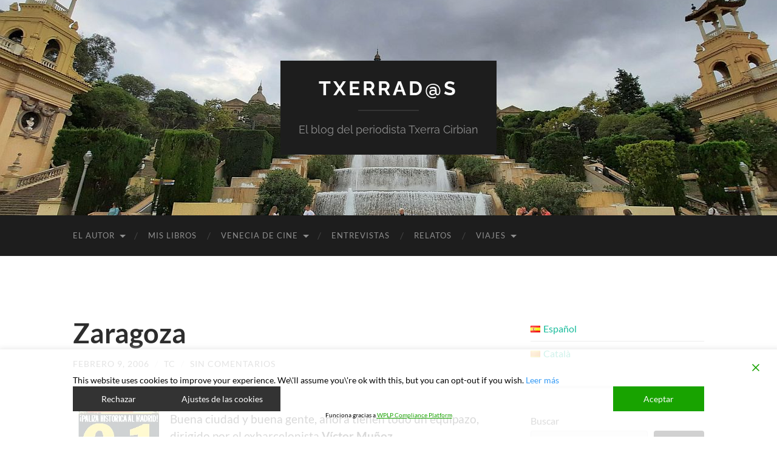

--- FILE ---
content_type: text/css
request_url: https://txerra.info/wp-content/plugins/gdpr-cookie-consent/public/css/gdpr-cookie-consent-public.min.css?ver=4.0.9
body_size: 5656
content:
#gdpr-cookie-consent-bar,#gdpr-cookie-consent-show-again{margin:0;padding:0;display:flex;box-sizing:border-box;z-index:999999999}#gdpr-cookie-consent-show-again{padding:.5rem 1rem;cursor:pointer;font-size:14px}#gdpr-cookie-consent-bar.gdpr-banner{width:100vw;padding:40px 120px;border-bottom-left-radius:0!important;border-bottom-right-radius:0!important}#gdpr-cookie-consent-bar.gdpr-popup,#gdpr-cookie-consent-bar.gdpr-widget{width:700px;padding:40px;padding-top:50px}#gdpr-cookie-consent-bar h3{color:inherit;margin:0;font-weight:500;font-size:22px}#gdpr-cookie-consent-bar p{margin:0;color:inherit;font-weight:var(--text-regular-font-weight);font-size:14px;text-align:justify;text-wrap:auto}#gdpr-cookie-consent-bar .cookie_notice_buttons a{font-weight:var(--text-regular-font-weight);font-size:14px}#gdpr-cookie-consent-bar .cookie_notice_buttons{display:flex}.cookie_notice_buttons .left_buttons,.cookie_notice_buttons .right_buttons{display:flex;gap:10px}#gdpr-cookie-consent-bar .row_spaced{display:flex;flex-direction:column;gap:15px}#gdpr-cookie-consent-bar .row_spaced-buttons{flex-direction:row;gap:10px;justify-content:space-between}#gdpr-cookie-consent-bar .side_column{display:flex;flex-direction:row;gap:25px;align-items:center;justify-content:space-between}#gdpr-cookie-consent-bar .side_column-buttons{flex-direction:column-reverse;gap:10px;justify-content:center}#gdpr-cookie-consent-bar .row_full{display:flex;flex-direction:column;gap:15px}#gdpr-cookie-consent-bar .row_full-buttons{flex-direction:row-reverse;gap:10px;justify-content:center}#gdpr-cookie-consent-bar .row_full-buttons .left_buttons,#gdpr-cookie-consent-bar .row_full-buttons .right_buttons{width:100%}#gdpr-cookie-consent-bar .row_full-buttons .left_buttons:empty,#gdpr-cookie-consent-bar .row_full-buttons .right_buttons:empty{display:none}#gdpr-cookie-consent-bar .column_center{display:flex;flex-direction:column;align-items:center;gap:15px}#gdpr-cookie-consent-bar .column_center-buttons{flex-direction:column-reverse;gap:10px;align-items:center;justify-content:center;width:fit-content}#gdpr-cookie-consent-bar .column_center-buttons .left_buttons,#gdpr-cookie-consent-bar .column_center-buttons .right_buttons{width:100%}#gdpr-cookie-consent-bar .row_center{display:flex;flex-direction:column;align-items:center;gap:15px}#gdpr-cookie-consent-bar .row_center-buttons{flex-direction:row-reverse;gap:10px;align-items:stretch;justify-content:center;width:fit-content}#gdpr-cookie-consent-bar .row_center-buttons .left_buttons,#gdpr-cookie-consent-bar .row_center-buttons .right_buttons{justify-content:center}#gdpr-cookie-consent-bar .column_center_reverse{display:flex;flex-direction:column;align-items:center;gap:15px}#gdpr-cookie-consent-bar .column_center_reverse-buttons{flex-direction:column;gap:10px;align-items:center;justify-content:center;width:fit-content}#gdpr-cookie-consent-bar .column_center_reverse-buttons .left_buttons,#gdpr-cookie-consent-bar .column_center_reverse-buttons .right_buttons{width:100%}#gdpr-cookie-consent-bar.gdpr-banner.bold{flex-direction:column!important;justify-content:center;gap:5px!important}#gdpr-cookie-consent-bar.gdpr-banner.bold .powered-by-credits{position:absolute;bottom:15px;left:50%;transform:translateX(-50%)}#gdpr-cookie-consent-bar .side_row{display:flex;flex-direction:row;gap:15px;align-items:center}#gdpr-cookie-consent-bar .side_row-buttons{flex-direction:row;gap:10px;justify-content:space-evenly;flex-wrap:wrap;height:fit-content}#gdpr-cookie-consent-bar .side_row-buttons .left_buttons{flex-direction:row-reverse;justify-content:center;width:100%}#gdpr-cookie-consent-bar.blue_split{flex-direction:row!important}#gdpr-cookie-consent-bar .small_row_big_column{display:flex;flex-direction:row;gap:25px;align-items:center;justify-content:center;margin-left:calc(25% - 100px);position:unset}#gdpr-cookie-consent-bar.gdpr-popup .small_row_big_column,#gdpr-cookie-consent-bar.gdpr-widget .small_row_big_column{margin-left:calc(25% - 50px);flex-direction:column}#gdpr-cookie-consent-bar.gdpr-popup .small_row_big_column .small_row_big_column-buttons,#gdpr-cookie-consent-bar.gdpr-widget .small_row_big_column .small_row_big_column-buttons{width:100%}#gdpr-cookie-consent-bar.blue_split .gdpr_banner_decoration{width:25%}#gdpr-cookie-consent-bar.blue_split.gdpr-popup .gdpr-notice-content-body h3,#gdpr-cookie-consent-bar.blue_split.gdpr-widget .gdpr-notice-content-body h3{left:40px;top:100px;width:calc(25% - 50px)}#gdpr-cookie-consent-bar.blue_split.gdpr-banner .gdpr-notice-content-body h3{left:120px;top:82px;width:calc(25% - 130px)}#gdpr-cookie-consent-bar .small_row_big_column .small_row_big_column{flex-direction:row}#gdpr-cookie-consent-bar .small_row_big_column .small_row_big_column-buttons{flex-direction:column-reverse;min-width:280px;width:fit-content;flex-wrap:wrap-reverse;gap:10px;justify-content:center}#gdpr-cookie-consent-bar .small_row_big_column .small_row_big_column-buttons a{min-width:auto}#gdpr-cookie-consent-bar.blue_split .powered-by-credits{position:absolute;bottom:22px;left:50%;transform:translateX(-50%)}#gdpr-ccpa-gdprmodal .gdprmodal-content{padding:2rem 3rem;text-align:center;height:200px;box-sizing:border-box;width:500px}#gdpr-ccpa-gdprmodal .gdprmodal-footer{border:unset}#gdpr-ccpa-gdprmodal .gdprmodal-dialog .gdprmodal-footer .powered-by-credits{position:absolute;font-size:10px;bottom:20px}.gdprmodal-dialog .gdprmodal-footer .powered-by-credits{font-size:10px}#gdpr-ccpa-gdprmodal .gdprmodal-dialog .gdprmodal-footer .powered-by-credits a{color:var(--popup_accent_color)}#gdpr-ccpa-gdprmodal .gdprmodal-footer .gdprmodal-footer-buttons{display:flex;flex-direction:row;align-items:center;justify-content:space-between;width:100%;margin-bottom:20px;gap:5px}#gdpr-ccpa-gdprmodal .gdprmodal-body{padding-top:1rem;overflow:hidden}#gdpr-ccpa-gdprmodal .gdprmodal-body p{margin:0;padding:0;font-size:1.6rem}#gdpr-ccpa-gdprmodal .gdprmodal-body .gdpr_action_button.close{position:absolute;right:.5rem;top:.5rem;padding:0;background-color:none;border-style:none}#gdpr-ccpa-gdprmodal .gdprmodal-dialog .gdprmodal-footer{padding:0}@media (max-width:1228px){.gdprmodal-dialog .gdprmodal-content{margin-left:5%;margin-right:5%}#gdpr-cookie-consent-bar.gdpr-banner{padding:35px 56px}#gdpr-cookie-consent-bar .small_row_big_column{margin-left:calc(25% - 50px)}#gdpr-cookie-consent-bar.blue_split.gdpr-banner .gdpr-notice-content-body h3{left:56px;width:calc(25% - 66px)}#gdpr-cookie-consent-bar .small_row_big_column{flex-direction:column}#gdpr-cookie-consent-bar .small_row_big_column .small_row_big_column-buttons a{min-width:160px}#gdpr-cookie-consent-bar .small_row_big_column .small_row_big_column-buttons{width:100%}#gdpr-cookie-consent-bar .small_row_big_column .small_row_big_column-buttons .left_buttons,#gdpr-cookie-consent-bar .small_row_big_column .small_row_big_column-buttons .right_buttons{width:100%;flex:auto}}@media (max-width:768px){#gdpr-cookie-consent-bar .cookie_notice_buttons a{font-size:12px;padding:12px 30px!important}#gdpr-cookie-consent-bar.gdpr-popup,#gdpr-cookie-consent-bar.gdpr-widget{width:calc(100vw - 30px);left:15px;right:15px;padding:30px;padding-top:50px}#gdpr-cookie-consent-bar.gdpr-banner{padding:20px;padding-top:50px;padding-bottom:30px}#gdpr-cookie-consent-bar.bold .side_column{flex-direction:column}#gdpr-cookie-consent-bar .row_full-buttons{flex-direction:column-reverse}#gdpr-cookie-consent-bar .row_center-buttons{flex-wrap:wrap}#gdpr-cookie-consent-bar .side_row{flex-direction:column}#gdpr-cookie-consent-bar .side_row-buttons{justify-content:space-between;align-items:center}#gdpr-cookie-consent-bar .side_row-buttons .left_buttons,#gdpr-cookie-consent-bar .side_row-buttons .right_buttons{width:auto;justify-content:center}#gdpr-cookie-consent-bar .cookie_notice_buttons.row_center-buttons a{min-width:155px!important}#gdpr-ccpa-gdprmodal .gdprmodal-content{height:210px}#gdpr-cookie-consent-bar.blue_split.gdpr-banner .gdpr-notice-content-body h3{left:20px;top:95px;width:calc(25% - 30px)}#gdpr-cookie-consent-bar .small_row_big_column .small_row_big_column-buttons a{text-wrap:nowrap!important;min-width:120px!important;padding:10px 20px!important}}@media (max-width:450px){#gdpr-ccpa-gdprmodal .gdprmodal-content{height:240px}}@media (max-width:550px){#gdpr-cookie-consent-bar .cookie_notice_buttons a{width:100%;min-width:155px!important}#gdpr-cookie-consent-bar .side_row-buttons .left_buttons,#gdpr-cookie-consent-bar .side_row-buttons .right_buttons{width:100%}#gdpr-cookie-consent-bar .cookie_notice_buttons.side_row-buttons a{width:auto;min-width:auto!important}#gdpr-cookie-consent-bar .row_spaced{align-items:center}#gdpr-cookie-consent-bar .row_spaced-buttons{flex-direction:column;width:100%}#gdpr-cookie-consent-bar .side_column-buttons{flex-direction:column-reverse;width:100%}#gdpr-cookie-consent-bar .column_center-buttons,#gdpr-cookie-consent-bar .column_center_reverse-buttons{width:100%}.cookie_notice_buttons.row_spaced-buttons .left_buttons,.cookie_notice_buttons.row_spaced-buttons .right_buttons{justify-content:center;width:100%}#gdpr-cookie-consent-bar .side_column{flex-direction:column}#gdpr-ccpa-gdprmodal .gdprmodal-footer .gdprmodal-footer-buttons{flex-direction:column-reverse}.gdprmodal-dialog .gdprmodal-content{margin-left:2%;margin-right:2%}#gdpr-cookie-consent-bar.gdpr-popup.blue_split,#gdpr-cookie-consent-bar.gdpr-widget.blue_split{padding-left:10px;padding-right:10px;width:calc(100vw - 12px)}#gdpr-cookie-consent-bar.gdpr-widget.blue_split{left:6px!important}#gdpr-cookie-consent-bar.blue_split.gdpr-popup .gdpr-notice-content-body h3,#gdpr-cookie-consent-bar.blue_split.gdpr-widget .gdpr-notice-content-body h3{left:15px}}@media (min-width:1229px){#gdpr-cookie-consent-bar .cookie_notice_buttons a{text-wrap-mode:nowrap}#gdpr-cookie-consent-bar #cookie-banner-cancle-img{right:25px!important}}@media (max-width:768px) and (min-width:551px){#gdpr-cookie-consent-bar .cookie_notice_buttons.row_spaced-buttons a{min-width:auto!important}#gdpr-ccpa-gdprmodal .gdprmodal-content .gdprmodal-footer .gdprmodal-footer-buttons{flex-direction:column-reverse;margin-top:20px}}#cookie_credit_link{color:var(--popup_accent_color)!important;text-decoration:underline!important}#gdpr-cookie-consent-bar #cookie_credit_link{border:unset!important;background:unset!important;color:var(--popup_accent_color)}#gdpr-cookie-consent-bar a{box-sizing:border-box;font-family:inherit;cursor:pointer;text-decoration:none;box-shadow:unset}#gdpr-cookie-consent-bar .gdpr_messagebar_content h3{margin:0;padding:0 0 1rem 0;font-size:var(--text-lg-font-size);line-height:var(--text-lg-line-height);color:inherit;font-family:inherit}.gdpr-plugin-button,.gdpr-plugin-button:visited{display:inline-block;padding:10px 16px 10px;color:var(--white-100);text-decoration:none;position:relative;cursor:pointer;margin-left:0;text-decoration:none}.gdpr-plugin-button:hover{background-color:#111;color:var(--white-100);text-decoration:none}.small.gdpr-plugin-button,.small.gdpr-plugin-button:visited{font-size:var(--text-2xs-font-size)}.gdpr-plugin-button,.gdpr-plugin-button:visited,.medium.gdpr-plugin-button,.medium.gdpr-plugin-button:visited{font-size:var(--text-sem-13-font-size);font-weight:var(--text-medium-font-weight);line-height:var(--text-3xs-line-height)}.large.gdpr-plugin-button,.large.gdpr-plugin-button:visited{font-size:var(--text-base-font-size);padding:8px 14px 9px}.super.gdpr-plugin-button,.super.gdpr-plugin-button:visited{font-size:var(--text-2xl-font-size);padding:8px 14px 9px}.magenta.gdpr-plugin-button:visited,.pink.gdpr-plugin-button{background-color:#e22092}.pink.gdpr-plugin-button:hover{background-color:#c81e82}.green.gdpr-plugin-button,.green.gdpr-plugin-button:visited{background-color:#91bd09}.green.gdpr-plugin-button:hover{background-color:#749a02}.red.gdpr-plugin-button,.red.gdpr-plugin-button:visited{background-color:#e62727}.red.gdpr-plugin-button:hover{background-color:#cf2525}.orange.gdpr-plugin-button,.orange.gdpr-plugin-button:visited{background-color:#ff5c00}.orange.gdpr-plugin-button:hover{background-color:#d45500}.blue.gdpr-plugin-button,.blue.gdpr-plugin-button:visited{background-color:#2981e4}.blue.gdpr-plugin-button:hover{background-color:#2575cf}.yellow.gdpr-plugin-button,.yellow.gdpr-plugin-button:visited{background-color:#ffb515}.yellow.gdpr-plugin-button:hover{background-color:#fc9200}.gdpr-plugin-button{margin-top:5px;align-self:center}#gdpr-cookie-consent-bar .gdpr_messagebar_detail{box-sizing:border-box;font-size:inherit;line-height:inherit;margin:0 auto;margin-top:10px;text-align:left;border-top:1px solid var(--gray-904)}#gdpr-cookie-consent-bar .gdpr_messagebar_detail>div{margin:5px 0}#gdpr-cookie-consent-bar .gdpr_messagebar_detail a{cursor:pointer;text-decoration:none;font-size:inherit;font-family:inherit;color:inherit;text-decoration:none}#gdpr-cookie-consent-bar .gdpr_messagebar_detail a:active,#gdpr-cookie-consent-bar .gdpr_messagebar_detail a:focus,#gdpr-cookie-consent-bar .gdpr_messagebar_detail a:hover{color:inherit;text-decoration:none}#gdpr-cookie-consent-bar .gdpr_messagebar_detail .gdpr_messagebar_body_buttons_wrapper{display:inline-block}#gdpr-cookie-consent-bar .gdpr_messagebar_detail .gdpr_messagebar_body_buttons_wrapper input{width:unset}#gdpr-cookie-consent-bar .gdpr_messagebar_detail .gdpr_messagebar_body_buttons_wrapper label{color:inherit;font-size:inherit;line-height:inherit;margin:0;padding:0 5px 0 0}#gdpr-cookie-consent-bar .gdpr_messagebar_detail .gdpr_messagebar_body_buttons_wrapper input:focus{outline:0}#gdpr-cookie-consent-bar .gdpr_messagebar_detail #gdpr_messagebar_detail_body{width:100%}#gdpr-cookie-consent-bar .gdpr_messagebar_detail #gdpr_messagebar_detail_body #gdpr_messagebar_detail_body_content_tabs{position:relative;height:auto;border-bottom:1px solid var(--gray-904);padding-bottom:0}#gdpr-cookie-consent-bar .gdpr_messagebar_detail #gdpr_messagebar_detail_body #gdpr_messagebar_detail_body_content_tabs #gdpr_messagebar_detail_body_content_tabs_about{margin-left:-4px}#gdpr-cookie-consent-bar .gdpr_messagebar_detail #gdpr_messagebar_detail_body #gdpr_messagebar_detail_body_content_tabs a.gdpr_messagebar_detail_body_content_tab{display:inline-block;padding:8px;margin:0;margin-bottom:-1px;border:1px solid var(--gray-904)}#gdpr-cookie-consent-bar .gdpr_messagebar_detail #gdpr_messagebar_detail_body #gdpr_messagebar_detail_body_content_tabs a.gdpr_messagebar_detail_body_content_tab.gdpr_messagebar_detail_body_content_tab_item_selected{border-bottom:1px solid var(--white-100)}#gdpr-cookie-consent-bar .gdpr_messagebar_detail #gdpr_messagebar_detail_body #gdpr_messagebar_detail_body_content{height:170px;overflow-y:auto;border:1px solid var(--gray-904);border-bottom:1px solid var(--gray-904);border-top:none}#gdpr-cookie-consent-bar .gdpr_messagebar_detail #gdpr_messagebar_detail_body #gdpr_messagebar_detail_body_content #gdpr_messagebar_detail_body_content_overview #gdpr_messagebar_detail_body_content_overview_cookie_container{overflow:auto}#gdpr-cookie-consent-bar .gdpr_messagebar_detail #gdpr_messagebar_detail_body #gdpr_messagebar_detail_body_content #gdpr_messagebar_detail_body_content_overview #gdpr_messagebar_detail_body_content_overview_cookie_container #gdpr_messagebar_detail_body_content_overview_cookie_container_types{display:inline-block;float:left}#gdpr-cookie-consent-bar .gdpr_messagebar_detail #gdpr_messagebar_detail_body #gdpr_messagebar_detail_body_content #gdpr_messagebar_detail_body_content_overview #gdpr_messagebar_detail_body_content_overview_cookie_container #gdpr_messagebar_detail_body_content_overview_cookie_container_types a:last-child{border-bottom:none!important}#gdpr-cookie-consent-bar .gdpr_messagebar_detail #gdpr_messagebar_detail_body #gdpr_messagebar_detail_body_content #gdpr_messagebar_detail_body_content_overview #gdpr_messagebar_detail_body_content_overview_cookie_container #gdpr_messagebar_detail_body_content_overview_cookie_container_types a.gdpr_messagebar_detail_body_content_overview_cookie_container_types{border-bottom:1px solid var(--gray-904);border-right:1px solid var(--gray-904);display:block;padding:8px}#gdpr-cookie-consent-bar .gdpr_messagebar_detail #gdpr_messagebar_detail_body #gdpr_messagebar_detail_body_content #gdpr_messagebar_detail_body_content_overview #gdpr_messagebar_detail_body_content_overview_cookie_container #gdpr_messagebar_detail_body_content_overview_cookie_container_types a.gdpr_messagebar_detail_body_content_overview_cookie_container_types.gdpr_messagebar_detail_body_content_overview_cookie_container_type_selected{border-right:1px solid var(--white-100)}#gdpr-cookie-consent-bar .gdpr_messagebar_detail #gdpr_messagebar_detail_body #gdpr_messagebar_detail_body_content #gdpr_messagebar_detail_body_content_overview #gdpr_messagebar_detail_body_content_overview_cookie_container #gdpr_messagebar_detail_body_content_overview_cookie_container_type_details{display:table-cell;padding:12px;overflow:auto}#gdpr-cookie-consent-bar .gdpr_messagebar_detail #gdpr_messagebar_detail_body #gdpr_messagebar_detail_body_content #gdpr_messagebar_detail_body_content_overview #gdpr_messagebar_detail_body_content_overview_cookie_container #gdpr_messagebar_detail_body_content_overview_cookie_container_type_details .gdpr_messagebar_detail_body_content_cookie_type_details .gdpr_messagebar_detail_body_content_cookie_type_table_container table.gdpr_messagebar_detail_body_content_cookie_type_table{padding:0;margin:8px 0 0;border-spacing:0;border-collapse:collapse;width:100%;border:none;font-size:inherit;font-family:inherit;line-height:inherit}#gdpr-cookie-consent-bar .gdpr_messagebar_detail #gdpr_messagebar_detail_body #gdpr_messagebar_detail_body_content #gdpr_messagebar_detail_body_content_overview #gdpr_messagebar_detail_body_content_overview_cookie_container #gdpr_messagebar_detail_body_content_overview_cookie_container_type_details .gdpr_messagebar_detail_body_content_cookie_type_details .gdpr_messagebar_detail_body_content_cookie_type_table_container table.gdpr_messagebar_detail_body_content_cookie_type_table td,#gdpr-cookie-consent-bar .gdpr_messagebar_detail #gdpr_messagebar_detail_body #gdpr_messagebar_detail_body_content #gdpr_messagebar_detail_body_content_overview #gdpr_messagebar_detail_body_content_overview_cookie_container #gdpr_messagebar_detail_body_content_overview_cookie_container_type_details .gdpr_messagebar_detail_body_content_cookie_type_details .gdpr_messagebar_detail_body_content_cookie_type_table_container table.gdpr_messagebar_detail_body_content_cookie_type_table th,#gdpr-cookie-consent-bar .gdpr_messagebar_detail #gdpr_messagebar_detail_body #gdpr_messagebar_detail_body_content #gdpr_messagebar_detail_body_content_overview #gdpr_messagebar_detail_body_content_overview_cookie_container #gdpr_messagebar_detail_body_content_overview_cookie_container_type_details .gdpr_messagebar_detail_body_content_cookie_type_details .gdpr_messagebar_detail_body_content_cookie_type_table_container table.gdpr_messagebar_detail_body_content_cookie_type_table thead,#gdpr-cookie-consent-bar .gdpr_messagebar_detail #gdpr_messagebar_detail_body #gdpr_messagebar_detail_body_content #gdpr_messagebar_detail_body_content_overview #gdpr_messagebar_detail_body_content_overview_cookie_container #gdpr_messagebar_detail_body_content_overview_cookie_container_type_details .gdpr_messagebar_detail_body_content_cookie_type_details .gdpr_messagebar_detail_body_content_cookie_type_table_container table.gdpr_messagebar_detail_body_content_cookie_type_table tr{border:none}#gdpr-cookie-consent-bar .gdpr_messagebar_detail #gdpr_messagebar_detail_body #gdpr_messagebar_detail_body_content #gdpr_messagebar_detail_body_content_overview #gdpr_messagebar_detail_body_content_overview_cookie_container #gdpr_messagebar_detail_body_content_overview_cookie_container_type_details .gdpr_messagebar_detail_body_content_cookie_type_details .gdpr_messagebar_detail_body_content_cookie_type_table_container table.gdpr_messagebar_detail_body_content_cookie_type_table tr{border-bottom:1px solid var(--gray-904)}#gdpr-cookie-consent-bar .gdpr_messagebar_detail #gdpr_messagebar_detail_body #gdpr_messagebar_detail_body_content #gdpr_messagebar_detail_body_content_overview #gdpr_messagebar_detail_body_content_overview_cookie_container #gdpr_messagebar_detail_body_content_overview_cookie_container_type_details .gdpr_messagebar_detail_body_content_cookie_type_details .gdpr_messagebar_detail_body_content_cookie_type_table_container table.gdpr_messagebar_detail_body_content_cookie_type_table td,#gdpr-cookie-consent-bar .gdpr_messagebar_detail #gdpr_messagebar_detail_body #gdpr_messagebar_detail_body_content #gdpr_messagebar_detail_body_content_overview #gdpr_messagebar_detail_body_content_overview_cookie_container #gdpr_messagebar_detail_body_content_overview_cookie_container_type_details .gdpr_messagebar_detail_body_content_cookie_type_details .gdpr_messagebar_detail_body_content_cookie_type_table_container table.gdpr_messagebar_detail_body_content_cookie_type_table th{word-break:break-all;max-width:70px;vertical-align:top;text-align:left;padding:2px;font-weight:400}#gdpr-cookie-consent-bar .gdpr_messagebar_detail #gdpr_messagebar_detail_body #gdpr_messagebar_detail_body_content #gdpr_messagebar_detail_body_content_about{padding:12px}#gdpr-cookie-consent-bar.eprivacy .gdpr_messagebar_content .powered-by-credits{padding:1.5rem 0 0 0}#gdpr-cookie-consent-bar.eprivacy.gdpr-banner .gdpr_messagebar_content .powered-by-credits{padding:1rem 0 0 0}.gdprmodal-open{overflow:hidden}.gdprmodal-open .gdprmodal{overflow-x:hidden;overflow-y:auto;padding-right:0!important}.gdprmodal{position:fixed;top:0;left:0;z-index:999999998;display:none;width:100%;height:100%;overflow:hidden;outline:0}.gdprmodal-dialog{position:relative;width:auto;margin:.5rem;pointer-events:none}.gdprmodal.gdprfade .gdprmodal-dialog{transition:-webkit-transform .3s ease-out;transition:transform .3s ease-out;transition:transform .3s ease-out,-webkit-transform .3s ease-out;-webkit-transform:translate(0,-50px);transform:translate(0,-50px)}@media (prefers-reduced-motion:reduce){.gdpr_cookie_consent.gdprmodal.gdprfade .gdprmodal-dialog{transition:none}}.gdprmodal.gdprshow .gdprmodal-dialog{-webkit-transform:none;transform:none}.gdprmodal-dialog-scrollable{display:-ms-flexbox;display:flex;max-height:calc(100% - 1rem)}.gdprmodal-dialog-scrollable .gdprmodal-content{max-height:calc(100vh - 1rem);overflow:hidden}.gdprmodal-dialog-scrollable .gdprmodal-footer,.gdprmodal-dialog-scrollable .gdprmodal-header{-ms-flex-negative:0;flex-shrink:0}.gdprmodal-dialog-scrollable .gdprmodal-body{overflow-y:auto}.gdprmodal-dialog-centered{display:-ms-flexbox;display:flex;-ms-flex-align:center;align-items:center;justify-content:center;min-height:calc(100% - 1rem)}.gdprmodal-dialog-centered::before{display:block;height:calc(100vh - 1rem);content:""}.gdprmodal-dialog-centered.gdprmodal-dialog-scrollable{-ms-flex-direction:column;flex-direction:column;-ms-flex-pack:center;justify-content:center;height:100%}.gdprmodal-dialog-centered.gdprmodal-dialog-scrollable .gdprmodal-content{max-height:none}.gdprmodal-dialog-centered.gdprmodal-dialog-scrollable::before{content:none}.gdprmodal-content{position:relative;display:-ms-flexbox;display:flex;-ms-flex-direction:column;flex-direction:column;width:50vw;pointer-events:auto;outline:0;box-shadow:rgba(0,0,0,.25) 0 14px 28px,rgba(0,0,0,.22) 0 10px 10px}.gdprmodal-backdrop{position:fixed;top:0;left:0;z-index:1040;width:100vw;height:100vh;background-color:var(--black-50)}.gdprmodal-backdrop.gdprfade{opacity:0}.gdprmodal-backdrop.gdprshow{opacity:.5}.gdprmodal-header{display:-ms-flexbox;display:flex;-ms-flex-align:start;align-items:flex-start;-ms-flex-pack:justify;justify-content:space-between;padding:1rem 1rem}#gdpr-ccpa-gdprmodal .gdprmodal-header{padding:0}.gdprmodal-header .close{padding:0;margin:0}.gdprmodal-title{margin-bottom:0;line-height:var(--text-lg-line-height)}.gdprmodal-body{position:relative;-ms-flex:1 1 auto;flex:1 1 auto;height:530px;overflow-y:scroll;scrollbar-width:thin;transition:height .3s ease}.gdprmodal-footer{display:-ms-flexbox;display:flex;-ms-flex-align:center;align-items:center;-ms-flex-pack:end;justify-content:center;padding:1rem}.gdprmodal-footer>:not(:first-child){margin-left:.25rem}.gdprmodal-footer>:not(:last-child){margin-right:.25rem}.gdprmodal-scrollbar-measure{position:absolute;top:-9999px;width:50px;height:50px;overflow:scroll}@media (min-width:576px){.gdprmodal-dialog-scrollable{max-height:calc(100% - 3.5rem)}.gdprmodal-dialog-scrollable .gdprmodal-content{max-height:calc(100vh - 3.5rem)}.gdprmodal-dialog-centered{min-height:calc(100% - 3.5rem)}.gdprmodal-dialog-centered::before{height:calc(100vh - 3.5rem)}.gdprmodal-sm{max-width:300px}}@media (min-width:992px){.gdprmodal-lg,.gdprmodal-xl{max-width:800px}}@media (min-width:1200px){.gdprmodal-xl{max-width:1140px}}.gdprfade{transition:opacity .15s linear}@media (prefers-reduced-motion:reduce){.gdprfade{transition:none}}.gdprfade:not(.gdprshow){opacity:0}.table{width:100%;margin-bottom:1rem;border-collapse:collapse}.table td,.table th{padding:.75rem;vertical-align:top;border:1px solid #dee2e6}.table thead th{vertical-align:bottom}.table-striped tbody tr:nth-of-type(odd){background-color:inherit}@media (max-width:575.98px){.table-responsive-sm{display:block;width:100%;overflow-x:auto;-webkit-overflow-scrolling:touch}}@media (max-width:767.98px){.table-responsive-md{display:block;width:100%;overflow-x:auto;-webkit-overflow-scrolling:touch}}@media (max-width:991.98px){.table-responsive-lg{display:block;width:100%;overflow-x:auto;-webkit-overflow-scrolling:touch}}.gdpr-dropdown-arrow{position:relative;top:-3px;transition:transform .3s ease}.gdpr-dropdown-arrow svg{color:inherit;transform:rotate(0)}.gdpr-dropdown-arrow.rotated svg{transform:rotate(270deg)}@media (max-width:1199.98px){.table-responsive-xl{display:block;width:100%;overflow-x:auto;-webkit-overflow-scrolling:touch}}.table-responsive{display:block;width:100%;overflow-x:auto;-webkit-overflow-scrolling:touch}.gdpr_messagebar_detail,.gdpr_messagebar_detail:after,.gdpr_messagebar_detail:before{box-sizing:border-box}.gdpr_messagebar_detail .gdprmodal-dialog .gdprmodal-content{border:unset;font-size:var(--text-sem-13-font-size);line-height:20px}.gdpr_messagebar_detail .gdprmodal-dialog .gdprmodal-header{justify-content:flex-end;border:unset}#gdpr-ccpa-gdprmodal .gdprmodal-dialog .gdprmodal-body .close,.gdpr_messagebar_detail .gdprmodal-dialog .gdprmodal-header .close{opacity:1;text-shadow:unset;border:none;border-radius:50%}.gdpr_messagebar_detail .gdprmodal-dialog .gdprmodal-header .close .dashicons.dashicons-no{overflow:hidden;width:20px;height:20px;display:block}#gdpr-ccpa-gdprmodal .gdprmodal-dialog .gdprmodal-body .close:focus,#gdpr-ccpa-gdprmodal .gdprmodal-dialog .gdprmodal-body .close:hover,.gdpr_messagebar_detail .gdprmodal-dialog .gdprmodal-header .close:focus,.gdpr_messagebar_detail .gdprmodal-dialog .gdprmodal-header .close:hover{text-decoration:none;cursor:pointer;opacity:.8;outline:unset}.gdpr_messagebar_detail .gdprmodal-dialog .gdprmodal-footer{justify-content:space-between;padding:1.5rem;border:unset}#gdpr-ccpa-gdprmodal gdprmodal-dialog .gdprmodal-footer{justify-content:center}.gdpr_messagebar_detail .gdpr-iab-navbar{list-style:none;display:flex;column-gap:24px;margin:0;padding-left:15px}.gdpr_messagebar_detail.layout-default .gdpr-iab-navbar{flex-direction:column;width:25%;float:left}.gdpr_messagebar_detail.layout-default .outer-container{width:73%;float:right}.gdpr_messagebar_detail.layout-default .gdpr-iab-navbar .gdpr-iab-navbar-button{text-align:left}.gdpr_messagebar_detail .gdpr-iab-navbar .gdpr-iab-navbar-button{color:inherit;font-family:Arial,Helvetica,sans-serif;font-size:12px;font-weight:600;line-height:14.06px;cursor:pointer;background:0 0;border-color:transparent;text-transform:none;min-height:0;text-shadow:none;box-shadow:none}.gdpr_messagebar_detail.layout-default .gdpr-iab-navbar .gdpr-iab-navbar-button{padding:10px}.gdpr_messagebar_detail.layout-classic .gdpr-iab-navbar .gdpr-iab-navbar-button{padding:14px 0}.gdpr_messagebar_detail .gdpr-iab-navbar .dashicons{line-height:.8}.feature-group,.vendor-group{display:none}.purposes-switch-wrapper,.special-features-switch-wrapper,.vendor-switch-wrapper{display:flex;justify-content:end;align-items:center;flex-wrap:wrap}.gdpr_messagebar_detail.layout-default .purposes-switch-wrapper,.gdpr_messagebar_detail.layout-default .special-features-switch-wrapper,.gdpr_messagebar_detail.layout-default .vendor-switch-wrapper{align-items:end}.purposes-consent-switch-wrapper,.purposes-legitimate-switch-wrapper,.special-features-consent-switch-wrapper,.vendor-consent-switch-wrapper,.vendor-legitimate-switch-wrapper{display:flex;justify-content:center;align-items:center}.purposes-legitimate-switch-wrapper,.vendor-legitimate-switch-wrapper{border-right:1px solid #d0d5d2;padding:0 17px 0 0}.gdpr_messagebar_detail.layout-default .purposes-legitimate-switch-wrapper,.gdpr_messagebar_detail.layout-default .vendor-legitimate-switch-wrapper{padding:0;border:none}.purposes-consent-switch-wrapper,.special-features-consent-switch-wrapper,.vendor-consent-switch-wrapper{padding:0 0 0 17px}.purposes-switch-label,.special-features-switch-label,.vendor-switch-label{font-size:11px;font-weight:400;line-height:20px;margin:0 8px 0 0;vertical-align:middle}.gdpr-ad-purpose-details{font-size:12px;line-height:20px;margin:0 0 0 18px}.navy_blue_box .gdpr-ad-purpose-details,.navy_blue_center .gdpr-ad-purpose-details,.navy_blue_square.gdpr-ad-purpose-details{color:#b3ddfc}.dark_row .gdpr-ad-purpose-details{color:#98b2ab}.dark .gdpr-ad-purpose-details{color:inherit}.gdpr-ad-purpose-details a{color:#115ca7}.dark_row .gdpr-ad-purpose-details a,.navy_blue_box .gdpr-ad-purpose-details a,.navy_blue_center .gdpr-ad-purpose-details a,.navy_blue_square .gdpr-ad-purpose-details a{color:#0093ff}.dark .gdpr-ad-purpose-details a{color:#4570dc}.gdpr_messagebar_detail.layout-default .gdpr-ad-purpose-details{margin:0}.gdpr-ad-purpose-details *{font-size:12px;line-height:20px;word-wrap:break-word}.gdpr-ad-purpose-details-desc{margin-bottom:13px;margin-top:0}.gdpr-ad-purpose-details .gdpr-ad-purpose-illustrations-title{font-weight:700;margin:0}.gdpr-ad-purpose-details .gdpr-ad-purpose-vendor-count-wrapper{margin-top:11px;font-weight:700}.gdpr-vendor-category-title,.gdpr-vendor-data-retention-value,.gdpr-vendor-features-title,.gdpr-vendor-legitimate-link-title,.gdpr-vendor-privacy-link-title,.gdpr-vendor-purposes-legint-title,.gdpr-vendor-purposes-title,.gdpr-vendor-special-purposes-title,.gdpr-vendor-storage-title{font-weight:700}.gdpr-vendor-category-section,.gdpr-vendor-data-retention-section,.gdpr-vendor-features-section,.gdpr-vendor-legitimate-link,.gdpr-vendor-privacy-link,.gdpr-vendor-purposes-legint-section,.gdpr-vendor-purposes-section,.gdpr-vendor-special-purposes-section,.gdpr-vendor-storage-section{margin:0 0 13px 0}.gdpr-vendor-category-title,.gdpr-vendor-features-title,.gdpr-vendor-purposes-legint-title,.gdpr-vendor-purposes-title,.gdpr-vendor-special-purposes-title,.gdpr-vendor-storage-title{margin:0}#vendor-link{text-decoration:underline!important;font-size:inherit;color:inherit;font-weight:500!important}.gdpr_messagebar_detail .gdpr-iab-navbar .gdpr-iab-navbar-button.active{border-bottom:2px,solid}.gdpr_messagebar_detail .category-group{margin:0;padding-left:0;max-height:100%;overflow:hidden;height:fit-content}.gdpr_messagebar_detail.layout-classic .category-group{padding:0 10px}.gdpr_messagebar_detail .gdpr-about-cookies{padding:10px 20px;text-align:justify;text-wrap:auto}.gdpr_messagebar_detail .category-group .category-item{list-style:none;font-family:inherit;font-weight:400;-webkit-font-smoothing:auto;letter-spacing:normal;line-height:normal;padding:0;margin:0;height:auto;min-height:0;max-height:none;width:auto;min-width:0;max-width:none;border-radius:0;border:none;clear:none;float:none;position:static;bottom:auto;left:auto;right:auto;top:auto;text-align:left;text-decoration:none;text-indent:0;text-shadow:none;text-transform:none;white-space:normal;background:0 0;overflow:visible;vertical-align:baseline;visibility:visible;z-index:auto;box-shadow:none}.gdpr_messagebar_detail .category-group .category-item hr{margin:0 20px 0 10px;border:0}.gdpr_messagebar_detail .category-group .category-item .description-container hr,.gdpr_messagebar_detail .category-group .category-item .inner-description-container hr{margin:0 20px;padding:0}.gdpr_messagebar_detail.layout-classic .category-group .category-item,.gdpr_messagebar_detail.layout-default .category-group .category-item{position:relative}.gdpr_messagebar_detail .category-group .category-item h3{margin:0;padding:0;vertical-align:middle;display:inline-block;font-size:var(--text-lg-font-size);line-height:var(--text-lg-line-height);color:inherit}.gdpr_messagebar_detail .category-group .category-item .gdpr-column,.gdpr_messagebar_detail .category-group .category-item .inner-gdpr-column{width:100%}.gdpr_messagebar_detail .category-group .category-item .gdpr-column .gdpr-columns,.gdpr_messagebar_detail .category-group .category-item .inner-gdpr-column .inner-gdpr-columns{clear:both;width:25%;float:left;cursor:pointer;padding:14px;vertical-align:middle;outline:0;margin:10px 10px 0 10px;border-radius:5px;box-sizing:border-box}.gdpr_messagebar_detail .category-group .category-item .gdpr-column .gdpr-columns,.gdpr_messagebar_detail .category-group .category-item .inner-gdpr-column .inner-gdpr-columns{margin:0}.gdpr_messagebar_detail.layout-default .category-group .category-item .inner-gdpr-column .inner-gdpr-columns{width:100%;float:none;padding-left:25px}.gdpr_messagebar_detail.layout-classic .category-group .category-item .gdpr-column .gdpr-columns,.gdpr_messagebar_detail.layout-classic .category-group .category-item .inner-gdpr-column .inner-gdpr-columns,.gdpr_messagebar_detail.layout-default .category-group .category-item .gdpr-column .gdpr-columns{width:auto;float:unset}.gdpr_messagebar_detail.layout-classic .category-group .category-item:last-child .gdpr-column .gdpr-columns.active-group,.gdpr_messagebar_detail.layout-classic .category-group .category-item:last-child .inner-gdpr-column .inner-gdpr-columns.active-group{margin-bottom:unset}.gdpr_messagebar_detail.layout-classic .category-group .category-item .gdpr-column .gdpr-columns.active-group,.gdpr_messagebar_detail.layout-classic .category-group .category-item .inner-gdpr-column .inner-gdpr-columns.active-group{border-bottom-left-radius:0;border-bottom-right-radius:0}.gdpr_messagebar_detail .category-group .category-item .description-container,.gdpr_messagebar_detail .category-group .category-item .inner-description-container{padding:0 5%;height:100%;overflow:auto;box-sizing:border-box}.gdpr_messagebar_detail .category-group .category-item .description-container{position:absolute;max-width:75%;left:25%;float:left;padding:0 5%;height:100%;overflow:auto;box-sizing:border-box}.gdpr_messagebar_detail .category-group .category-item .description-container{max-width:100%}.gdpr_messagebar_detail.layout-classic .category-group .category-item .inner-description-container{position:absolute;left:25%;float:left}.gdpr_messagebar_detail.theme-dt-the7 .category-group .category-item .description-container,.gdpr_messagebar_detail.theme-dt-the7 .category-group .category-item .inner-description-container{left:30%}.gdpr_messagebar_detail.layout-classic .category-group .category-item .description-container,.gdpr_messagebar_detail.layout-classic .category-group .category-item .inner-description-container,.gdpr_messagebar_detail.layout-default .category-group .category-item .description-container{width:100%;left:unset;float:unset;position:relative;padding:0 10px;background-clip:content-box}.gdpr_messagebar_detail.layout-classic .category-group .category-item .inner-description-container{padding:0}.gdpr_messagebar_detail .category-group .category-item div:focus,.gdpr_messagebar_detail.layout-classic .category-group .category-item div:focus{outline:0}.gdpr_messagebar_detail .category-group .toggle-group .checkbox label{background:#d4d4d8}.gdpr_messagebar_detail .category-group .category-item .description-container div.group-description,.gdpr_messagebar_detail .category-group .category-item .inner-description-container div.group-description{padding:15px 0;color:inherit}.gdpr_messagebar_detail .category-group .category-item .description-container div.group-description,.gdpr_messagebar_detail .category-group .category-item .inner-description-container div.group-description,.gdpr_messagebar_detail.layout-classic .category-group .category-item .description-container div.group-description,.gdpr_messagebar_detail.layout-classic .category-group .category-item .inner-description-container div.group-description{padding:0 20px 0 0}.gdpr_messagebar_detail .category-group .category-item .description-container .category-cookies-list-container,.gdpr_messagebar_detail .category-group .category-item .inner-description-container .category-cookies-list-container{font-size:inherit;line-height:inherit;overflow-x:auto;color:inherit;padding:15px 0}.gdpr_messagebar_detail.layout-classic .category-group .category-item .description-container .category-cookies-list-container,.gdpr_messagebar_detail.layout-classic .category-group .category-item .inner-description-container .category-cookies-list-container{padding:20px 10px 10px 10px}.gdpr_messagebar_detail .category-group .category-item .description-container .category-cookies-list-container table,.gdpr_messagebar_detail .category-group .category-item .description-container .category-cookies-list-container table td,.gdpr_messagebar_detail .category-group .category-item .description-container .category-cookies-list-container table th,.gdpr_messagebar_detail .category-group .category-item .inner-description-container .category-cookies-list-container table,.gdpr_messagebar_detail .category-group .category-item .inner-description-container .category-cookies-list-container table td,.gdpr_messagebar_detail .category-group .category-item .inner-description-container .category-cookies-list-container table th{font-size:inherit;line-height:inherit;margin:0;background-color:inherit;word-break:inherit}.gdpr_messagebar_detail .category-group .category-item .description-container .group-toggle,.gdpr_messagebar_detail .category-group .category-item .inner-description-container .group-toggle{display:inline-block;width:100%;padding:15px 0;border-bottom:1px solid rgba(224,224,224,.5)}.gdpr_messagebar_detail.navy_blue_box .category-group .category-item .description-container .group-toggle,.gdpr_messagebar_detail.navy_blue_box .category-group .category-item .inner-description-container .group-toggle,.gdpr_messagebar_detail.navy_blue_center .category-group .category-item .description-container .group-toggle,.gdpr_messagebar_detail.navy_blue_center .category-group .category-item .inner-description-container .group-toggle,.gdpr_messagebar_detail.navy_blue_square .category-group .category-item .description-container .group-toggle,.gdpr_messagebar_detail.navy_blue_square .category-group .category-item .inner-description-container .group-toggle{border-bottom-color:rgba(58,86,156,.5)}.gdpr_messagebar_detail.navy_blue_box .category-group .category-item .checkbox label,.gdpr_messagebar_detail.navy_blue_center .category-group .category-item .checkbox label,.gdpr_messagebar_detail.navy_blue_square .category-group .category-item .checkbox label{background-color:#2a3e71}.gdpr_messagebar_detail.almond_column .category-group .category-item .description-container .group-toggle,.gdpr_messagebar_detail.almond_column .category-group .category-item .inner-description-container .group-toggle{border-bottom-color:rgba(247,243,231,.5)}.gdpr_messagebar_detail.almond_column .category-group .category-item .checkbox label{background-color:#ffcead}.gdpr_messagebar_detail.grey_center .category-group .category-item .description-container .group-toggle,.gdpr_messagebar_detail.grey_center .category-group .category-item .inner-description-container .group-toggle,.gdpr_messagebar_detail.grey_column .category-group .category-item .description-container .group-toggle,.gdpr_messagebar_detail.grey_column .category-group .category-item .inner-description-container .group-toggle{border-bottom-color:rgba(215,215,215,.5)}.gdpr_messagebar_detail.dark .category-group .category-item .description-container .group-toggle,.gdpr_messagebar_detail.dark .category-group .category-item .inner-description-container .group-toggle{border-bottom-color:rgba(67,67,67,.5)}.gdpr_messagebar_detail.dark_row .category-group .category-item .description-container .group-toggle,.gdpr_messagebar_detail.dark_row .category-group .category-item .inner-description-container .group-toggle{border-bottom-color:rgba(75,83,99,.5)}.gdpr_messagebar_detail.dark_row .category-group .category-item .checkbox label{background-color:#73dbc0}.gdpr_messagebar_detail.layout-classic .category-group .toggle-group,.gdpr_messagebar_detail.layout-default .category-group .toggle-group{top:0;right:0;padding:10px 20px;display:inline;border:unset}.bottom-toggle{top:auto!important;bottom:0}.gdpr_messagebar_detail .category-group .category-item .description-container .group-toggle .toggle-group,.gdpr_messagebar_detail .category-group .category-item .inner-description-container .group-toggle .toggle-group{float:right;display:inline-block;vertical-align:middle}.gdpr_messagebar_detail.layout-classic .category-group .toggle-group,.gdpr_messagebar_detail.layout-default .category-group .toggle-group{float:right;display:inline-block;vertical-align:middle}.gdpr_messagebar_detail .category-group .category-item .description-container .group-toggle .checkbox,.gdpr_messagebar_detail .category-group .category-item .inner-description-container .group-toggle .checkbox{background-color:inherit;position:relative;display:inline-block;z-index:1}.gdpr_messagebar_detail.layout-classic .category-group .toggle-group .checkbox,.gdpr_messagebar_detail.layout-default .category-group .toggle-group .checkbox{background-color:transparent;position:relative;display:inline-block;z-index:1;padding:0;margin:0}.gdpr_messagebar_detail .category-group .category-item .description-container .group-toggle .checkbox label,.gdpr_messagebar_detail .category-group .category-item .inner-description-container .group-toggle .checkbox label,.gdpr_messagebar_detail.layout-classic .category-group .toggle-group .checkbox label,.gdpr_messagebar_detail.layout-default .category-group .toggle-group .checkbox label{border:none;height:20px;width:35px;position:relative;display:inline-block;border-radius:45px;transition:.4s;margin-bottom:0}.gdpr_messagebar_detail .category-group .category-item .description-container .group-toggle .checkbox label:after,.gdpr_messagebar_detail .category-group .category-item .inner-description-container .group-toggle .checkbox label:after,.gdpr_messagebar_detail.layout-classic .category-group .toggle-group .checkbox label:after,.gdpr_messagebar_detail.layout-default .category-group .toggle-group .checkbox label:after{cursor:pointer;content:"";position:absolute;width:18px;height:18px;border-radius:100%;left:1px;top:1px;z-index:2;background:#fff;transition:.4s}.gdpr_messagebar_detail .category-group .category-item .description-container .group-toggle .checkbox .label-text,.gdpr_messagebar_detail .category-group .category-item .inner-description-container .group-toggle .checkbox .label-text,.gdpr_messagebar_detail.layout-classic .category-group .toggle-group .checkbox .label-text,.gdpr_messagebar_detail.layout-default .category-group .toggle-group .checkbox .label-text{display:none}.gdpr_messagebar_detail .category-group .category-item .description-container .group-toggle .checkbox input,.gdpr_messagebar_detail .category-group .category-item .inner-description-container .group-toggle .checkbox input,.gdpr_messagebar_detail.layout-classic .category-group .toggle-group .checkbox input,.gdpr_messagebar_detail.layout-default .category-group .toggle-group .checkbox input{position:absolute;left:0;top:0;width:100%;height:100%;z-index:5;opacity:0;cursor:pointer}.gdpr_messagebar_detail .category-group .category-item .description-container .group-toggle .checkbox input:checked+label:after,.gdpr_messagebar_detail .category-group .category-item .inner-description-container .group-toggle .checkbox input:checked+label:after,.gdpr_messagebar_detail.layout-classic .category-group .toggle-group .checkbox input:checked+label:after,.gdpr_messagebar_detail.layout-default .category-group .toggle-group .checkbox input:checked+label:after{background:#fff;left:16px}.gdpr_messagebar_detail .category-group .category-item .description-container .group-toggle .checkbox:not(:checked),.gdpr_messagebar_detail .category-group .category-item .inner-description-container .group-toggle .checkbox:not(:checked),.gdpr_messagebar_detail.layout-classic .category-group .toggle-group .checkbox:not(:checked),.gdpr_messagebar_detail.layout-default .category-group .toggle-group .checkbox:not(:checked){pointer-events:initial}.gdpr_messagebar_detail .category-group .category-item .description-container .toggle-group .always-active,.gdpr_messagebar_detail .category-group .category-item .inner-description-container .toggle-group .always-active,.gdpr_messagebar_detail.layout-classic .category-group .toggle-group .always-active,.gdpr_messagebar_detail.layout-default .category-group .toggle-group .always-active{line-height:1.3;color:#333}.gdpr_messagebar_detail .category-group .category-item .description-container,.gdpr_messagebar_detail .category-group .category-item .inner-description-container{visibility:visible;opacity:1;-webkit-transition:opacity .5s ease;-moz-transition:opacity .5s ease;-ms-transition:opacity .5s ease;-o-transition:opacity .5s ease;transition:opacity .5s ease;transition-delay:.2s}.gdpr_messagebar_detail .category-group .category-item .description-container.hide,.gdpr_messagebar_detail .category-group .category-item .inner-description-container.hide{visibility:hidden;height:0;opacity:0;-webkit-transition:opacity .5s ease;-moz-transition:opacity .5s ease;-ms-transition:opacity .5s ease;-o-transition:opacity .5s ease;transition:opacity .5s ease;transition-delay:.2s}.gdpr_messagebar_detail a.btn{padding:0;text-decoration:none;font-size:inherit;color:inherit}.gdpr_messagebar_detail .feature-group a.btn.purposes,.gdpr_messagebar_detail .vendor-group a.btn.vendors{text-align:left}.gdpr_messagebar_detail a.btn:focus{box-shadow:unset}@media (min-width:768px){.gdprmodal-content.iabtcf{width:100%}}@media (max-width:768px){.gdpr_messagebar_detail .gdprmodal-dialog .gdprmodal-content{font-size:var(--text-xs-font-size)}#gdpr-cookie-consent-bar,#gdpr-cookie-consent-show-again{font-size:var(--text-xs-font-size)}#gdpr-cookie-consent-bar .gdpr_messagebar_content h3{font-size:var(--text-base-font-size)}.gdpr_messagebar_detail .category-group .category-item h3{font-size:var(--text-base-font-size)}.gdpr_messagebar_detail .gdprmodal-footer{flex-direction:column-reverse}#gdpr-ccpa-gdprmodal .gdprmodal-footer{flex-direction:column}.gdpr_messagebar_detail .gdprmodal-footer .powered-by-credits{position:relative!important;left:unset!important;padding-top:10px!important}.gdpr_messagebar_detail .gdprmodal-content .gdprmodal-body{height:60vh}.gdpr_messagebar_detail .gdprmodal-content .gdprmodal-body .special-features-switch-label{display:none}.gdpr_messagebar_detail.layout-classic .category-group .toggle-group,.gdpr_messagebar_detail.layout-default .category-group .toggle-group{top:20px}}@media (max-width:414px){.gdprmodal-content.iabtcf{width:100%}}.gdprmodal-dialog{margin:1.75rem auto}.wpl-iframe-placeholder{background-image:url(../images/placeholder.svg);background-size:80px;max-width:100%;max-height:100%;background-position:center;background-repeat:no-repeat;background-color:#b2b0b059;position:relative;display:flex;align-items:flex-end;justify-content:center}.wpl-iframe-placeholder .wpl-inner-text{width:100%;text-align:center;padding:1rem 1rem;border-radius:400px}.hide_show_again_dnt{display:none!important}.hide_show_again{display:none!important}@media (max-width:990px){.gdprmodal-content{width:75vw!important}}@media (max-width:768px){.gdprmodal-content{width:85vw!important}}@media (max-width:550px){.gdprmodal-content{width:94vw!important}}.gdpr-column .gdpr-columns,.inner-gdpr-column .inner-gdpr-columns{display:flex;flex-direction:row;justify-content:space-between;align-items:center;gap:15px}.gdpr-column .gdpr-columns .left,.inner-gdpr-column .inner-gdpr-columns .left{display:flex;flex:1}.gdpr-column .gdpr-columns .right,.inner-gdpr-column .inner-gdpr-columns .right{display:flex;flex-direction:row;gap:5px}@media (max-width:1024px){.gdpr-column .gdpr-columns,.inner-gdpr-column .inner-gdpr-columns{flex-wrap:wrap}.gdpr-column .gdpr-columns .right,.inner-gdpr-column .inner-gdpr-columns .right{flex-direction:column;align-items:flex-end;flex:1;justify-content:flex-start;width:100%}.purposes-legitimate-switch-wrapper,.vendor-legitimate-switch-wrapper{border-right:none;padding:0}.gdpr-column .gdpr-columns .left,.inner-gdpr-column .inner-gdpr-columns .left{width:100%;justify-content:flex-start}}.gdpr-notice-content-body{display:flex;flex-direction:column;gap:20px}